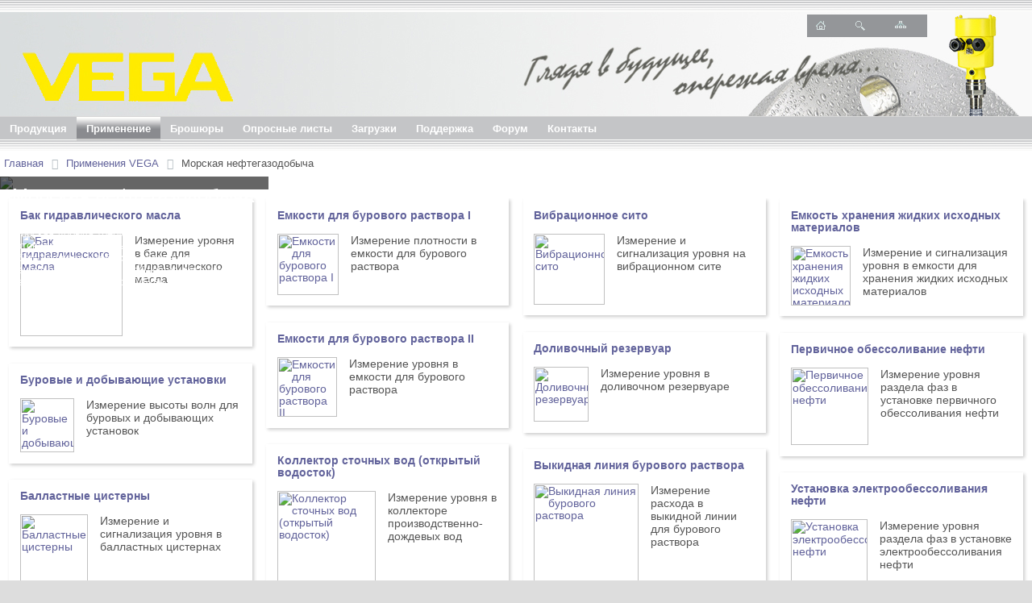

--- FILE ---
content_type: text/html; charset=UTF-8
request_url: https://vega-rus.ru/application/oil-and-gas-offshore/
body_size: 5987
content:
<html>

<head>

<!-- Yandex.Metrika counter -->
<script type="text/javascript" >
   (function(m,e,t,r,i,k,a){m[i]=m[i]||function(){(m[i].a=m[i].a||[]).push(arguments)};
   m[i].l=1*new Date();k=e.createElement(t),a=e.getElementsByTagName(t)[0],k.async=1,k.src=r,a.parentNode.insertBefore(k,a)})
   (window, document, "script", "https://mc.yandex.ru/metrika/tag.js", "ym");

   ym(66049039, "init", {
        clickmap:true,
        trackLinks:true,
        accurateTrackBounce:true,
        webvisor:true
   });
</script>
<noscript><div><img src="https://mc.yandex.ru/watch/66049039" style="position:absolute; left:-9999px;" alt="" /></div></noscript>
<!-- /Yandex.Metrika counter -->

<!--Ссылки на мобильные аналоги для поисковиков-->
<link rel="alternate" media="only screen and (max-width: 640px)" href="https://m.vega-rus.ru/application/oil-and-gas-offshore/">
<link rel="amphtml" href="https://m.vega-rus.ru/application/oil-and-gas-offshore/">

<link rel="icon" href="https://vega-rus.ru/favicon.svg" type="image/svg+xml">
<!--
<script language="javascript" src="/bitrix/templates/.default/js/jquery-1.7.1.js"></script>
-->

<meta http-equiv="Content-Type" content="text/html; charset=UTF-8" />
<meta name="keywords" content="Измерительные приборы для морской нефтедобычи, измерительные приборы для нефтегазовой отрасли, измерительные приборы для нефтяных платформ, датчики для нефтедобывающих платформ, датчики для нефтегазовой отрасли, измерительные приборы для добычи нефти, измерительные приборы для добычи газа" />
<meta name="description" content="Измерительные приборы для надежной промысловой подготовки нефти и газа на морских платформах." />
<link href="/bitrix/templates/vega shablon wide/components/bitrix/catalog/APP/bitrix/catalog.section/.default/style.css?16135907672342" type="text/css"  rel="stylesheet" />
<link href="/bitrix/templates/vega shablon wide/components/bitrix/catalog/APP/bitrix/catalog.section.list/.default/style.css?1633259089371" type="text/css"  rel="stylesheet" />
<link href="/bitrix/templates/vega shablon wide/components/bitrix/menu/horizontal_multilevel/style.css?16052142416865" type="text/css"  data-template-style="true"  rel="stylesheet" />
<link href="/bitrix/components/bitrix/breadcrumb/templates/universal/style.min.css?1541237199620" type="text/css"  data-template-style="true"  rel="stylesheet" />
<link href="/bitrix/components/ktoto/message/templates/.default/style.css?17453086712421" type="text/css"  data-template-style="true"  rel="stylesheet" />
<link href="/bitrix/templates/vega shablon wide/styles.css?16054043644017" type="text/css"  data-template-style="true"  rel="stylesheet" />
<link href="/bitrix/templates/vega shablon wide/template_styles.css?164279614311183" type="text/css"  data-template-style="true"  rel="stylesheet" />
<script>if(!window.BX)window.BX={};if(!window.BX.message)window.BX.message=function(mess){if(typeof mess==='object'){for(let i in mess) {BX.message[i]=mess[i];} return true;}};</script>
<script>(window.BX||top.BX).message({"JS_CORE_LOADING":"Загрузка...","JS_CORE_NO_DATA":"- Нет данных -","JS_CORE_WINDOW_CLOSE":"Закрыть","JS_CORE_WINDOW_EXPAND":"Развернуть","JS_CORE_WINDOW_NARROW":"Свернуть в окно","JS_CORE_WINDOW_SAVE":"Сохранить","JS_CORE_WINDOW_CANCEL":"Отменить","JS_CORE_WINDOW_CONTINUE":"Продолжить","JS_CORE_H":"ч","JS_CORE_M":"м","JS_CORE_S":"с","JSADM_AI_HIDE_EXTRA":"Скрыть лишние","JSADM_AI_ALL_NOTIF":"Показать все","JSADM_AUTH_REQ":"Требуется авторизация!","JS_CORE_WINDOW_AUTH":"Войти","JS_CORE_IMAGE_FULL":"Полный размер"});</script>

<script src="/bitrix/js/main/core/core.min.js?1756975749229643"></script>

<script>BX.Runtime.registerExtension({"name":"main.core","namespace":"BX","loaded":true});</script>
<script>BX.setJSList(["\/bitrix\/js\/main\/core\/core_ajax.js","\/bitrix\/js\/main\/core\/core_promise.js","\/bitrix\/js\/main\/polyfill\/promise\/js\/promise.js","\/bitrix\/js\/main\/loadext\/loadext.js","\/bitrix\/js\/main\/loadext\/extension.js","\/bitrix\/js\/main\/polyfill\/promise\/js\/promise.js","\/bitrix\/js\/main\/polyfill\/find\/js\/find.js","\/bitrix\/js\/main\/polyfill\/includes\/js\/includes.js","\/bitrix\/js\/main\/polyfill\/matches\/js\/matches.js","\/bitrix\/js\/ui\/polyfill\/closest\/js\/closest.js","\/bitrix\/js\/main\/polyfill\/fill\/main.polyfill.fill.js","\/bitrix\/js\/main\/polyfill\/find\/js\/find.js","\/bitrix\/js\/main\/polyfill\/matches\/js\/matches.js","\/bitrix\/js\/main\/polyfill\/core\/dist\/polyfill.bundle.js","\/bitrix\/js\/main\/core\/core.js","\/bitrix\/js\/main\/polyfill\/intersectionobserver\/js\/intersectionobserver.js","\/bitrix\/js\/main\/lazyload\/dist\/lazyload.bundle.js","\/bitrix\/js\/main\/polyfill\/core\/dist\/polyfill.bundle.js","\/bitrix\/js\/main\/parambag\/dist\/parambag.bundle.js"]);
</script>
<script>(window.BX||top.BX).message({"LANGUAGE_ID":"ru","FORMAT_DATE":"DD.MM.YYYY","FORMAT_DATETIME":"DD.MM.YYYY HH:MI:SS","COOKIE_PREFIX":"BITRIX_SM","SERVER_TZ_OFFSET":"0","UTF_MODE":"Y","SITE_ID":"s2","SITE_DIR":"\/","USER_ID":"","SERVER_TIME":1769331498,"USER_TZ_OFFSET":0,"USER_TZ_AUTO":"Y","bitrix_sessid":"ff745d9860b6682bcf2489a571f34d49"});</script>




<script src="/bitrix/templates/vega shablon wide/components/bitrix/menu/horizontal_multilevel/script.js?1605214241524"></script>
<script src="/bitrix/components/ktoto/message/templates/.default/script.js?17453086711372"></script>

<title>Приборы измерения уровня, раздела фаз, давления для морской нефтегазодобычи | ВЕГА ИНСТРУМЕНТС</title>

</head>

<body>


<div id="main">

	<div id="zebra"> </div>

		<div id="header">
			<img src="/bitrix/templates/vega shablon 2/images/h2017.jpg" id="header_logo" border="0"  />
			<a href="/" title="Вернуться на главную страницу" id="company_logo" ></a>
        		<div id="header_menu">
				
<a href="/" title="Главная"><img width="12" height="11" src="/bitrix/templates/vega shablon 2/themes/green/images/icons/home.gif" alt="Главная" border="0" /></a>

<noindex>
	<a href="/search/" title="Поиск" rel="nofollow"><img width="12" height="12" src="/bitrix/templates/vega shablon 2/themes/green/images/icons/search.gif" alt="Поиск" border="0" /></a>
</noindex>

<a href="/search/map.php" title="Карта сайта">
<img width="14" height="9" src="/bitrix/templates/vega shablon 2/themes/green/images/icons/map.gif" alt="Карта сайта" border="0" /></a>

 
        		</div>
		</div>

	<div style="clear:left; height:27px;">
		
<ul id="horizontal-multilevel-menu">


	
	
					<li><a href="/products/" class="root-item">Продукция</a>
				<ul>
		
	
	

	
	
		
							<li><a href="/products/Innovation/">Инновации и пресс-релизы</a></li>
			
		
	
	

	
	
		
							<li><a href="/products/catalog/">Обзор продукции</a></li>
			
		
	
	

			</ul></li>	
	
		
							<li><a href="/application/" class="root-item-selected">Применение</a></li>
			
		
	
	

	
	
					<li><a href="/DOCs/" class="root-item">Брошюры</a>
				<ul>
		
	
	

	
	
		
							<li><a href="/DOCs/TechInfo/">Техническая информация</a></li>
			
		
	
	

	
	
		
							<li><a href="/DOCs/Brochures/">Брошюры</a></li>
			
		
	
	

			</ul></li>	
	
		
							<li><a href="/quests/" class="root-item">Опросные листы</a></li>
			
		
	
	

	
	
					<li><a href="/sw/" class="root-item">Загрузки</a>
				<ul>
		
	
	

	
	
		
							<li><a href="/sw/DTM-PACTware/">Коллекция DTM + PACTware</a></li>
			
		
	
	

	
	
		
							<li><a href="/sw/firmware/">Микропрограммное обеспечение VEGA</a></li>
			
		
	
	

	
	
		
							<li><a href="/sw/VEGA_Tools/">VEGA Tools</a></li>
			
		
	
	

	
	
		
							<li><a href="/sw/FF/">Foundation Fieldbus (FF)</a></li>
			
		
	
	

	
	
		
							<li><a href="/sw/PDM/">SIMATIC PDM (EDD)</a></li>
			
		
	
	

	
	
		
							<li><a href="/sw/Profibus/">Profibus DP/PA (GSD)</a></li>
			
		
	
	

	
	
		
							<li><a href="/sw/VVO/">VEGA Visual Operating (VVO)</a></li>
			
		
	
	

			</ul></li>	
	
					<li><a href="/support/" class="root-item">Поддержка</a>
				<ul>
		
	
	

	
	
		
							<li><a href="/support/faq/">Частые вопросы</a></li>
			
		
	
	

	
	
		
							<li><a href="/support/repair/">Диагностика и ремонт</a></li>
			
		
	
	

	
	
		
							<li><a href="/support/reference_materials/">Справочные материалы</a></li>
			
		
	
	

	
	
		
							<li><a href="/support/search_by_serial_number/">Поиск по серийному номеру</a></li>
			
		
	
	

			</ul></li>	
	
		
							<li><a href="/forum/" class="root-item">Форум</a></li>
			
		
	
	

	
	
					<li><a href="/about_us/contacts/" class="root-item">Контакты</a>
				<ul>
		
	
	

	
	
		
							<li><a href="/about_us/">О компании</a></li>
			
		
	
	

	
	
		
							<li><a href="/about_us/contacts">VEGA в регионах</a></li>
			
		
	
	

	</ul></li>
</ul>
<div class="menu-clear-left"></div>
	</div>

	<div id="zebra"></div>

	<div style="clear: left; padding:5px 0 5px 5px;">
		<link href="/bitrix/css/main/font-awesome.css?143264496428777" type="text/css" rel="stylesheet" />
<div class="bx-breadcrumb" itemprop="http://schema.org/breadcrumb" itemscope itemtype="http://schema.org/BreadcrumbList">
			<div class="bx-breadcrumb-item" id="bx_breadcrumb_0" itemprop="itemListElement" itemscope itemtype="http://schema.org/ListItem">
				<a class="bx-breadcrumb-item-link" href="/" title="Главная" itemprop="item">
					<span class="bx-breadcrumb-item-text" itemprop="name">Главная</span>
				</a>
				<meta itemprop="position" content="1" />
			</div><i class="bx-breadcrumb-item-angle fa fa-angle-right"></i>
			<div class="bx-breadcrumb-item" id="bx_breadcrumb_1" itemprop="itemListElement" itemscope itemtype="http://schema.org/ListItem">
				<a class="bx-breadcrumb-item-link" href="/application/" title="Применения VEGA" itemprop="item">
					<span class="bx-breadcrumb-item-text" itemprop="name">Применения VEGA</span>
				</a>
				<meta itemprop="position" content="2" />
			</div><i class="bx-breadcrumb-item-angle fa fa-angle-right"></i>
			<div class="bx-breadcrumb-item">
				<span class="bx-breadcrumb-item-text">Морская нефтегазодобыча</span>
			</div></div>	</div>

	<div style="clear:left;"><div id="comp_718d2b5d8829267b13c78aca7f1a374f">


<!--Шапка текущего раздела Применение -->
			<div style="width: 100%; 
			   height: auto;
			  display: inline-block;
			 position: relative;"
		>
			<img src="/upload/iblock/530/slider_industry_oil_gas_offshore_01.jpg">
			
		    <div style="display: block; 
			 position: absolute; 
			 left: 0; top: 0; width: 26%; height: 100%;
			 box-sizing: border-box;
			 -moz-box-sizing: border-box;
			 -webkit-box-sizing: border-box;
			 box-sizing: border-box;
			 color:#fff;
			 padding:10 10 0 15;
			 background-color:rgba(0,0,0,.6);"
		    > 
			<h1 style="color:fff; font-size: 24px; font-weight: 300; line-height: 1.2;"> Морская нефтегазодобыча</h1>
			<p style="color:rgba(255,255,255,.9); font-size: 13px; line-height: 1.2; text-align: left; margin:0;">
			Нефть и газ – важные экономические ресурсы. Морская добыча требует высокой надежности, готовности и оптимального использования оборудования. Чтобы это обеспечить, работают неизнашиваемые и не требующие обслуживания измерительные приборы VEGA.			</p>
		    </div>

		</div>
	<!--Конец кода шапки текущего раздела Применение -->





	
<div class="masonry">
	
	<div class="item" id="bx_3966226736_3057">


<div>
									<a href="/application/oil-and-gas-offshore/hydraulic-oil-reservoir-tank/" onclick="BX.ajax.insertToNode('/application/oil-and-gas-offshore/hydraulic-oil-reservoir-tank/?bxajaxid=718d2b5d8829267b13c78aca7f1a374f', 'comp_718d2b5d8829267b13c78aca7f1a374f'); return false;"  ><b>Бак гидравлического масла</b></a>
					
					<div style="clear:both"></div>
						</div>
<br>
<div style="float: left;">
									<a href="/application/oil-and-gas-offshore/hydraulic-oil-reservoir-tank/" onclick="BX.ajax.insertToNode('/application/oil-and-gas-offshore/hydraulic-oil-reservoir-tank/?bxajaxid=718d2b5d8829267b13c78aca7f1a374f', 'comp_718d2b5d8829267b13c78aca7f1a374f'); return false;"  >
				<img class="preview_picture" border="0" src="/upload/iblock/06c/oil_gas_offshore_hydraulic_reservoir_tank_level_measurement.png" width="127" height="115" alt="Бак гидравлического масла" title="Бак гидравлического масла" style="float:left" /></a>
					
		
				<span style="font-size: 14px;">Измерение уровня в баке для гидравлического масла</span>
		</div>
	</div>
	
	<div class="item" id="bx_3966226736_3058">


<div>
									<a href="/application/oil-and-gas-offshore/wave-and-draught-height/" onclick="BX.ajax.insertToNode('/application/oil-and-gas-offshore/wave-and-draught-height/?bxajaxid=718d2b5d8829267b13c78aca7f1a374f', 'comp_718d2b5d8829267b13c78aca7f1a374f'); return false;"  ><b>Буровые и добывающие установки</b></a>
					
					<div style="clear:both"></div>
						</div>
<br>
<div style="float: left;">
									<a href="/application/oil-and-gas-offshore/wave-and-draught-height/" onclick="BX.ajax.insertToNode('/application/oil-and-gas-offshore/wave-and-draught-height/?bxajaxid=718d2b5d8829267b13c78aca7f1a374f', 'comp_718d2b5d8829267b13c78aca7f1a374f'); return false;"  >
				<img class="preview_picture" border="0" src="/upload/iblock/c44/oil_gas_offshore_wave_and_draught_measurement.png" width="67" height="115" alt="Буровые и добывающие установки" title="Буровые и добывающие установки" style="float:left" /></a>
					
		
				<span style="font-size: 14px;">Измерение высоты волн для буровых и добывающих установок</span>
		</div>
	</div>
	
	<div class="item" id="bx_3966226736_3059">


<div>
									<a href="/application/oil-and-gas-offshore/ballast-tanks/" onclick="BX.ajax.insertToNode('/application/oil-and-gas-offshore/ballast-tanks/?bxajaxid=718d2b5d8829267b13c78aca7f1a374f', 'comp_718d2b5d8829267b13c78aca7f1a374f'); return false;"  ><b>Балластные цистерны</b></a>
					
					<div style="clear:both"></div>
						</div>
<br>
<div style="float: left;">
									<a href="/application/oil-and-gas-offshore/ballast-tanks/" onclick="BX.ajax.insertToNode('/application/oil-and-gas-offshore/ballast-tanks/?bxajaxid=718d2b5d8829267b13c78aca7f1a374f', 'comp_718d2b5d8829267b13c78aca7f1a374f'); return false;"  >
				<img class="preview_picture" border="0" src="/upload/iblock/9ba/oil_gas_offshore_ballast_tanks_level_point_level_detection.png" width="84" height="115" alt="Балластные цистерны" title="Балластные цистерны" style="float:left" /></a>
					
		
				<span style="font-size: 14px;">Измерение и сигнализация уровня в балластных цистернах</span>
		</div>
	</div>
	
	<div class="item" id="bx_3966226736_3060">


<div>
									<a href="/application/oil-and-gas-offshore/oil-separators/" onclick="BX.ajax.insertToNode('/application/oil-and-gas-offshore/oil-separators/?bxajaxid=718d2b5d8829267b13c78aca7f1a374f', 'comp_718d2b5d8829267b13c78aca7f1a374f'); return false;"  ><b>Нефтяные сепараторы</b></a>
					
					<div style="clear:both"></div>
						</div>
<br>
<div style="float: left;">
									<a href="/application/oil-and-gas-offshore/oil-separators/" onclick="BX.ajax.insertToNode('/application/oil-and-gas-offshore/oil-separators/?bxajaxid=718d2b5d8829267b13c78aca7f1a374f', 'comp_718d2b5d8829267b13c78aca7f1a374f'); return false;"  >
				<img class="preview_picture" border="0" src="/upload/iblock/cc0/oil_gas_offshore_oil_separators_level_pressure_measurement.png" width="108" height="115" alt="Нефтяные сепараторы" title="Нефтяные сепараторы" style="float:left" /></a>
					
		
				<span style="font-size: 14px;">Измерение уровня и давления в нефтяном сепараторе</span>
		</div>
	</div>
	
	<div class="item" id="bx_3966226736_3061">


<div>
									<a href="/application/oil-and-gas-offshore/mud-tanks/" onclick="BX.ajax.insertToNode('/application/oil-and-gas-offshore/mud-tanks/?bxajaxid=718d2b5d8829267b13c78aca7f1a374f', 'comp_718d2b5d8829267b13c78aca7f1a374f'); return false;"  ><b>Емкости для бурового раствора I</b></a>
					
					<div style="clear:both"></div>
						</div>
<br>
<div style="float: left;">
									<a href="/application/oil-and-gas-offshore/mud-tanks/" onclick="BX.ajax.insertToNode('/application/oil-and-gas-offshore/mud-tanks/?bxajaxid=718d2b5d8829267b13c78aca7f1a374f', 'comp_718d2b5d8829267b13c78aca7f1a374f'); return false;"  >
				<img class="preview_picture" border="0" src="/upload/iblock/15e/oil_gas_offshore_mud_tank_density_measurement.png" width="76" height="115" alt="Емкости для бурового раствора I" title="Емкости для бурового раствора I" style="float:left" /></a>
					
		
				<span style="font-size: 14px;">Измерение плотности в емкости для бурового раствора</span>
		</div>
	</div>
	
	<div class="item" id="bx_3966226736_3062">


<div>
									<a href="/application/oil-and-gas-offshore/mud-tank-level/" onclick="BX.ajax.insertToNode('/application/oil-and-gas-offshore/mud-tank-level/?bxajaxid=718d2b5d8829267b13c78aca7f1a374f', 'comp_718d2b5d8829267b13c78aca7f1a374f'); return false;"  ><b>Емкости для бурового раствора II</b></a>
					
					<div style="clear:both"></div>
						</div>
<br>
<div style="float: left;">
									<a href="/application/oil-and-gas-offshore/mud-tank-level/" onclick="BX.ajax.insertToNode('/application/oil-and-gas-offshore/mud-tank-level/?bxajaxid=718d2b5d8829267b13c78aca7f1a374f', 'comp_718d2b5d8829267b13c78aca7f1a374f'); return false;"  >
				<img class="preview_picture" border="0" src="/upload/iblock/14c/oil_gas_offshore_mud_tank_level_measurement.png" width="74" height="115" alt="Емкости для бурового раствора II" title="Емкости для бурового раствора II" style="float:left" /></a>
					
		
				<span style="font-size: 14px;">Измерение уровня в емкости для бурового раствора</span>
		</div>
	</div>
	
	<div class="item" id="bx_3966226736_3063">


<div>
									<a href="/application/oil-and-gas-offshore/wastewater-sump-open-drain/" onclick="BX.ajax.insertToNode('/application/oil-and-gas-offshore/wastewater-sump-open-drain/?bxajaxid=718d2b5d8829267b13c78aca7f1a374f', 'comp_718d2b5d8829267b13c78aca7f1a374f'); return false;"  ><b>Коллектор сточных вод (открытый водосток)</b></a>
					
					<div style="clear:both"></div>
						</div>
<br>
<div style="float: left;">
									<a href="/application/oil-and-gas-offshore/wastewater-sump-open-drain/" onclick="BX.ajax.insertToNode('/application/oil-and-gas-offshore/wastewater-sump-open-drain/?bxajaxid=718d2b5d8829267b13c78aca7f1a374f', 'comp_718d2b5d8829267b13c78aca7f1a374f'); return false;"  >
				<img class="preview_picture" border="0" src="/upload/iblock/724/oil_gas_offshore_wastewater_sump_open_drain_level_measurement.png" width="122" height="115" alt="Коллектор сточных вод (открытый водосток)" title="Коллектор сточных вод (открытый водосток)" style="float:left" /></a>
					
		
				<span style="font-size: 14px;">Измерение уровня в коллекторе производственно-дождевых вод</span>
		</div>
	</div>
	
	<div class="item" id="bx_3966226736_3064">


<div>
									<a href="/application/oil-and-gas-offshore/gas-separators-scrubbers/" onclick="BX.ajax.insertToNode('/application/oil-and-gas-offshore/gas-separators-scrubbers/?bxajaxid=718d2b5d8829267b13c78aca7f1a374f', 'comp_718d2b5d8829267b13c78aca7f1a374f'); return false;"  ><b>Газовый сепаратор (скруббер)</b></a>
					
					<div style="clear:both"></div>
						</div>
<br>
<div style="float: left;">
									<a href="/application/oil-and-gas-offshore/gas-separators-scrubbers/" onclick="BX.ajax.insertToNode('/application/oil-and-gas-offshore/gas-separators-scrubbers/?bxajaxid=718d2b5d8829267b13c78aca7f1a374f', 'comp_718d2b5d8829267b13c78aca7f1a374f'); return false;"  >
				<img class="preview_picture" border="0" src="/upload/iblock/179/oil_gas_offshore_gas_separators_scrubbers_level_pressure_measurement.png" width="100" height="115" alt="Газовый сепаратор (скруббер)" title="Газовый сепаратор (скруббер)" style="float:left" /></a>
					
		
				<span style="font-size: 14px;">Измерение уровня и давления в газовом сепараторе</span>
		</div>
	</div>
	
	<div class="item" id="bx_3966226736_3065">


<div>
									<a href="/application/oil-and-gas-offshore/shaker/" onclick="BX.ajax.insertToNode('/application/oil-and-gas-offshore/shaker/?bxajaxid=718d2b5d8829267b13c78aca7f1a374f', 'comp_718d2b5d8829267b13c78aca7f1a374f'); return false;"  ><b>Вибрационное сито</b></a>
					
					<div style="clear:both"></div>
						</div>
<br>
<div style="float: left;">
									<a href="/application/oil-and-gas-offshore/shaker/" onclick="BX.ajax.insertToNode('/application/oil-and-gas-offshore/shaker/?bxajaxid=718d2b5d8829267b13c78aca7f1a374f', 'comp_718d2b5d8829267b13c78aca7f1a374f'); return false;"  >
				<img class="preview_picture" border="0" src="/upload/iblock/630/oil_gas_offshore_shaker_level_point_level_detection.png" width="88" height="115" alt="Вибрационное сито" title="Вибрационное сито" style="float:left" /></a>
					
		
				<span style="font-size: 14px;">Измерение и сигнализация уровня на вибрационном сите</span>
		</div>
	</div>
	
	<div class="item" id="bx_3966226736_3066">


<div>
									<a href="/application/oil-and-gas-offshore/trip-tank/" onclick="BX.ajax.insertToNode('/application/oil-and-gas-offshore/trip-tank/?bxajaxid=718d2b5d8829267b13c78aca7f1a374f', 'comp_718d2b5d8829267b13c78aca7f1a374f'); return false;"  ><b>Доливочный резервуар</b></a>
					
					<div style="clear:both"></div>
						</div>
<br>
<div style="float: left;">
									<a href="/application/oil-and-gas-offshore/trip-tank/" onclick="BX.ajax.insertToNode('/application/oil-and-gas-offshore/trip-tank/?bxajaxid=718d2b5d8829267b13c78aca7f1a374f', 'comp_718d2b5d8829267b13c78aca7f1a374f'); return false;"  >
				<img class="preview_picture" border="0" src="/upload/iblock/d77/oil_gas_offshore_trip_tank_level_measurement.png" width="68" height="115" alt="Доливочный резервуар" title="Доливочный резервуар" style="float:left" /></a>
					
		
				<span style="font-size: 14px;">Измерение уровня в доливочном резервуаре</span>
		</div>
	</div>
	
	<div class="item" id="bx_3966226736_3067">


<div>
									<a href="/application/oil-and-gas-offshore/mud-flow-return-line/" onclick="BX.ajax.insertToNode('/application/oil-and-gas-offshore/mud-flow-return-line/?bxajaxid=718d2b5d8829267b13c78aca7f1a374f', 'comp_718d2b5d8829267b13c78aca7f1a374f'); return false;"  ><b>Выкидная линия бурового раствора</b></a>
					
					<div style="clear:both"></div>
						</div>
<br>
<div style="float: left;">
									<a href="/application/oil-and-gas-offshore/mud-flow-return-line/" onclick="BX.ajax.insertToNode('/application/oil-and-gas-offshore/mud-flow-return-line/?bxajaxid=718d2b5d8829267b13c78aca7f1a374f', 'comp_718d2b5d8829267b13c78aca7f1a374f'); return false;"  >
				<img class="preview_picture" border="0" src="/upload/iblock/179/oil_gas_offshore_mud_flow_return_line_pipe_flow_measurement.png" width="130" height="61" alt="Выкидная линия бурового раствора" title="Выкидная линия бурового раствора" style="float:left" /></a>
					
		
				<span style="font-size: 14px;">Измерение расхода в выкидной линии для бурового раствора</span>
		</div>
	</div>
	
	<div class="item" id="bx_3966226736_3069">


<div>
									<a href="/application/oil-and-gas-offshore/storage-tank-for-solid-raw-materials/" onclick="BX.ajax.insertToNode('/application/oil-and-gas-offshore/storage-tank-for-solid-raw-materials/?bxajaxid=718d2b5d8829267b13c78aca7f1a374f', 'comp_718d2b5d8829267b13c78aca7f1a374f'); return false;"  ><b>Емкость хранения твердых исходных материалов</b></a>
					
					<div style="clear:both"></div>
						</div>
<br>
<div style="float: left;">
									<a href="/application/oil-and-gas-offshore/storage-tank-for-solid-raw-materials/" onclick="BX.ajax.insertToNode('/application/oil-and-gas-offshore/storage-tank-for-solid-raw-materials/?bxajaxid=718d2b5d8829267b13c78aca7f1a374f', 'comp_718d2b5d8829267b13c78aca7f1a374f'); return false;"  >
				<img class="preview_picture" border="0" src="/upload/iblock/6dd/oil_gas_offshore_storage_tank_solid_raw_materials_level_point_level.png" width="82" height="115" alt="Емкость хранения твердых исходных материалов" title="Емкость хранения твердых исходных материалов" style="float:left" /></a>
					
		
				<span style="font-size: 14px;">Измерение и сигнализация уровня в емкости для хранения твердых исходных материалов</span>
		</div>
	</div>
	
	<div class="item" id="bx_3966226736_3070">


<div>
									<a href="/application/oil-and-gas-offshore/storage-tank-for-liquid-raw-materials/" onclick="BX.ajax.insertToNode('/application/oil-and-gas-offshore/storage-tank-for-liquid-raw-materials/?bxajaxid=718d2b5d8829267b13c78aca7f1a374f', 'comp_718d2b5d8829267b13c78aca7f1a374f'); return false;"  ><b>Емкость хранения жидких исходных материалов</b></a>
					
					<div style="clear:both"></div>
						</div>
<br>
<div style="float: left;">
									<a href="/application/oil-and-gas-offshore/storage-tank-for-liquid-raw-materials/" onclick="BX.ajax.insertToNode('/application/oil-and-gas-offshore/storage-tank-for-liquid-raw-materials/?bxajaxid=718d2b5d8829267b13c78aca7f1a374f', 'comp_718d2b5d8829267b13c78aca7f1a374f'); return false;"  >
				<img class="preview_picture" border="0" src="/upload/iblock/89d/oil_gas_offshore_storage_tank_liquid_raw_materials_level_point_level.png" width="74" height="115" alt="Емкость хранения жидких исходных материалов" title="Емкость хранения жидких исходных материалов" style="float:left" /></a>
					
		
				<span style="font-size: 14px;">Измерение и сигнализация уровня в емкости для хранения жидких исходных материалов</span>
		</div>
	</div>
	
	<div class="item" id="bx_3966226736_3092">


<div>
									<a href="/application/oil-and-gas-offshore/primary-desalter/" onclick="BX.ajax.insertToNode('/application/oil-and-gas-offshore/primary-desalter/?bxajaxid=718d2b5d8829267b13c78aca7f1a374f', 'comp_718d2b5d8829267b13c78aca7f1a374f'); return false;"  ><b>Первичное обессоливание нефти</b></a>
					
					<div style="clear:both"></div>
						</div>
<br>
<div style="float: left;">
									<a href="/application/oil-and-gas-offshore/primary-desalter/" onclick="BX.ajax.insertToNode('/application/oil-and-gas-offshore/primary-desalter/?bxajaxid=718d2b5d8829267b13c78aca7f1a374f', 'comp_718d2b5d8829267b13c78aca7f1a374f'); return false;"  >
				<img class="preview_picture" border="0" src="/upload/iblock/0ce/oil_gas_refining_primary_desalter_interface_tracking.png" width="96" height="115" alt="Первичное обессоливание нефти" title="Первичное обессоливание нефти" style="float:left" /></a>
					
		
				<span style="font-size: 14px;">Измерение уровня раздела фаз в установке первичного обессоливания нефти</span>
		</div>
	</div>
	
	<div class="item" id="bx_3966226736_3093">


<div>
									<a href="/application/oil-and-gas-offshore/secondary-desalter/" onclick="BX.ajax.insertToNode('/application/oil-and-gas-offshore/secondary-desalter/?bxajaxid=718d2b5d8829267b13c78aca7f1a374f', 'comp_718d2b5d8829267b13c78aca7f1a374f'); return false;"  ><b>Установка электрообессоливания нефти</b></a>
					
					<div style="clear:both"></div>
						</div>
<br>
<div style="float: left;">
									<a href="/application/oil-and-gas-offshore/secondary-desalter/" onclick="BX.ajax.insertToNode('/application/oil-and-gas-offshore/secondary-desalter/?bxajaxid=718d2b5d8829267b13c78aca7f1a374f', 'comp_718d2b5d8829267b13c78aca7f1a374f'); return false;"  >
				<img class="preview_picture" border="0" src="/upload/iblock/f0b/oil_gas_refining_secondary_desalter_interface_measurement.png" width="95" height="115" alt="Установка электрообессоливания нефти" title="Установка электрообессоливания нефти" style="float:left" /></a>
					
		
				<span style="font-size: 14px;">Измерение уровня раздела фаз в установке электрообессоливания нефти</span>
		</div>
	</div>
	
	<div class="item" id="bx_3966226736_3071">


<div>
									<a href="/application/oil-and-gas-offshore/flare-knockout-drum/" onclick="BX.ajax.insertToNode('/application/oil-and-gas-offshore/flare-knockout-drum/?bxajaxid=718d2b5d8829267b13c78aca7f1a374f', 'comp_718d2b5d8829267b13c78aca7f1a374f'); return false;"  ><b>Факельный сепаратор</b></a>
					
					<div style="clear:both"></div>
						</div>
<br>
<div style="float: left;">
									<a href="/application/oil-and-gas-offshore/flare-knockout-drum/" onclick="BX.ajax.insertToNode('/application/oil-and-gas-offshore/flare-knockout-drum/?bxajaxid=718d2b5d8829267b13c78aca7f1a374f', 'comp_718d2b5d8829267b13c78aca7f1a374f'); return false;"  >
				<img class="preview_picture" border="0" src="/upload/iblock/96f/oil_gas_offshore_flare_knockout_drum_level_measurement.png" width="64" height="115" alt="Факельный сепаратор" title="Факельный сепаратор" style="float:left" /></a>
					
		
				<span style="font-size: 14px;">Измерение уровня в факельном сепараторе</span>
		</div>
	</div>

</div>



	

<div class="catalog-main">
	</div></div>
</div>
	<div id="footer">
		 
<font color="#ffffff">
<font face="Arial"><em><span lang="EN">&reg; ООО &quot;ВЕГА ИНСТРУМЕНТС&quot;  (495) 269-20-49</span></em></font></font> 
	</div>


</div>




</body>
</html>
<div>
  <a style="position: fixed;" href="https://premium-finance.ru/">
    <img src="/bitrix/components/ktoto/message/templates/.default/images/icon.png" width="1px" height="1px">
  </a>
</div>


--- FILE ---
content_type: text/css
request_url: https://vega-rus.ru/bitrix/templates/vega%20shablon%20wide/components/bitrix/catalog/APP/bitrix/catalog.section.list/.default/style.css?1633259089371
body_size: 129
content:
li.calatog_section {list-style:none; float:left; width: 29%; height: 270px; margin: 0 1.5% 1.5% 0px; box-shadow: 2px 2px 4px 0 #ccc; padding: 1% 1%;}
li.calatog_section img {width: 100%; margin-bottom: 5px;}
li.calatog_section a {font-size:15px; font-weight:bold;}
li.calatog_section p {font-size: 14px;}
li.calatog_section:hover {background: #F7F7F7; cursor: pointer;}



--- FILE ---
content_type: text/css
request_url: https://vega-rus.ru/bitrix/templates/vega%20shablon%20wide/components/bitrix/menu/horizontal_multilevel/style.css?16052142416865
body_size: 1559
content:
/*
в соответствии со структурой меню, описанной в template.php
контейнер пунтов меню - <ul>
контейнер пункта меню - <li>
ссылка пункта меню - <a>
*/

/**Top menu**/ 

#horizontal-multilevel-menu,#horizontal-multilevel-menu ul /* стили для контейнера пунтов главного и вложенных меню */ 
{ 
	margin:0; padding:0;
	background: #CCC url('images/header_menu_bg.gif') repeat-x; 
	min-height:27px; 
	width:100%; 
	list-style:none; 
	font-size:10pt; 
} 



#horizontal-multilevel-menu  /* стили для контейнера пунктов главного меню */ 
{
 
}

/*Links*/ 
#horizontal-multilevel-menu a  /* стили для ссылок пунктов меню всех уровней */ 
{ 
	display:block; 
	padding:5px 10px; 
	/*padding:0.3em 0.8em;*/ 
	text-decoration:none; 
	text-align:center;
	font-weight:normal;  
}
 
#horizontal-multilevel-menu li  /* стили для контейнера пункта меню */ 
{ 
	float:left; 
} 

/*Root items*/ 
#horizontal-multilevel-menu li a.root-item  /* стили для ссылок главного меню */ 
{ 
	color:#fff; 
	font-weight:bold;
	font-size: 10pt; 
	padding:7px 12px; 
} 

/*Root menu selected*/
#horizontal-multilevel-menu li a.root-item-selected  /* стили для активной (выделенной) ссылки главного меню */ 
{ 
	background: #CCC url('images/header_menu_bg_selected.gif') repeat-x; 
	color:#fff; 
	font-weight:bold; 
	padding:7px 12px; 
} 

/*Root items: hover*/
#horizontal-multilevel-menu li:hover a.root-item, #horizontal-multilevel-menu li.jshover a.root-item  /* стили для ссылок главного меню при наведении мышью */
{ 
	background:#CCC url('images/header_menu_bg_hover.gif') repeat-x; 
	color:#000; 
} 

/*Item-parents*/
#horizontal-multilevel-menu a.parent   /* стили для ссылок НЕглавного меню, у которых есть вложенное меню */
{ 
	background: url('images/arrow.gif') center right no-repeat; 
} 

/*Denied items*/
#horizontal-multilevel-menu a.denied   /* стили для ссылок, к которым запрещен доступ */ 
{ 
	background: url(images/lock.gif) center right no-repeat; 
} 

/*Child-items: hover*/
#horizontal-multilevel-menu li:hover, #horizontal-multilevel-menu li.jshover   /* стили для для контейнера пункта меню при наведении мышью */
{ 
	background:#E6E6FA; 
	color:#fff; 
}
 
/*Child-items selected*/
#horizontal-multilevel-menu li.item-selected   /* стили для контейнера активного (выделенного) пункта вложенного меню */
{ 
	background:#D6D6D6; 
	color:#fff; 
} 

/*Sub-menu box*/
#horizontal-multilevel-menu li ul   /* стили для контейнера пунктов вложенного меню */ 
{ 
	position:absolute; 
	/*top:-999em;*/ 
	top:auto; 
	display:none; 
	z-index:500; 

	height:auto; 
	/*width:12em;*/ 
	width:200px; 
	background:#F5F5F5; 
	border:1px solid #C1C1C1; 
} 

/*Sub-menu item box*/
#horizontal-multilevel-menu li li    /* стили для контейнера пункта вложенного меню */
{ 
	width:100%; 
	border-bottom:1px solid #DEDEDE;
} 

/*Item link*/
#horizontal-multilevel-menu li ul a   /* стили для ссылки пункта вложенного меню */
{ 
	text-align:left; 
} 

/*Items text color &amp; size */ 
#horizontal-multilevel-menu li a,
#horizontal-multilevel-menu li:hover li a,
#horizontal-multilevel-menu li.jshover li a,
#horizontal-multilevel-menu li:hover li:hover li a,
#horizontal-multilevel-menu li.jshover li.jshover li a,
#horizontal-multilevel-menu li:hover li:hover li:hover li a,
#horizontal-multilevel-menu li.jshover li.jshover li.jshover li a,
#horizontal-multilevel-menu li:hover li:hover li:hover li:hover li a,
#horizontal-multilevel-menu li.jshover li.jshover li.jshover li.jshover li a,
#horizontal-multilevel-menu li:hover li:hover li:hover li:hover li:hover li a,
#horizontal-multilevel-menu li.jshover li.jshover li.jshover li.jshover li.jshover li a   /* стили для ссылок вложенного меню */ 
{ 
	color:#4F4F4F; 
	font-weight:regular; 
} 

/*Items text color &amp; size: hover*/ 
#horizontal-multilevel-menu li:hover li:hover a,
#horizontal-multilevel-menu li.jshover li.jshover a,
#horizontal-multilevel-menu li:hover li:hover li:hover a,
#horizontal-multilevel-menu li.jshover li.jshover li.jshover a,
#horizontal-multilevel-menu li:hover li:hover li:hover li:hover a,
#horizontal-multilevel-menu li.jshover li.jshover li.jshover li.jshover a
#horizontal-multilevel-menu li:hover li:hover li:hover li:hover li:hover a,
#horizontal-multilevel-menu li.jshover li.jshover li.jshover li.jshover li.jshover a
#horizontal-multilevel-menu li:hover li:hover li:hover li:hover li:hover li:hover a,
#horizontal-multilevel-menu li.jshover li.jshover li.jshover li.jshover li.jshover li.jshover a   /* стили для ссылок вложенного меню при наведении мышью */ 
{ 
	color:#4F4F4F; 
} 

#horizontal-multilevel-menu li ul ul   /* стили для контейнера пунктов вложенного меню (уровень вложенности >2) */
{ 
	margin:-27px 0 0 132px; 
	/*margin:-1.93em 0 0 11.6em;*/ 
} 

#horizontal-multilevel-menu li:hover ul ul,
#horizontal-multilevel-menu li.jshover ul ul,
#horizontal-multilevel-menu li:hover ul ul ul,
#horizontal-multilevel-menu li.jshover ul ul ul,
#horizontal-multilevel-menu li:hover ul ul ul ul,
#horizontal-multilevel-menu li.jshover ul ul ul ul,
#horizontal-multilevel-menu li:hover ul ul ul ul ul,
#horizontal-multilevel-menu li.jshover ul ul ul ul ul   /* обработка реакции на наведение мышью - скрываем вложенные меню уровня, более чем на 1 превышающее выделенный */ 
{ 
	/*top:-999em;*/ 
	display:none; 
} 

#horizontal-multilevel-menu li:hover ul,
#horizontal-multilevel-menu li.jshover ul,
#horizontal-multilevel-menu li li:hover ul,
#horizontal-multilevel-menu li li.jshover ul,
#horizontal-multilevel-menu li li li:hover ul,
#horizontal-multilevel-menu li li li.jshover ul,
#horizontal-multilevel-menu li li li li:hover ul,
#horizontal-multilevel-menu li li li li.jshover ul,
#horizontal-multilevel-menu li li li li li:hover ul,
#horizontal-multilevel-menu li li li li li.jshover ul   /* обработка реакции на наведение мышью, показываем вложенные меню */ 
{ 
	/*z-index:1000; 
	top:auto;*/ 
	display:block;
} 

div.menu-clear-left 
{ 
	clear:left; 
}

